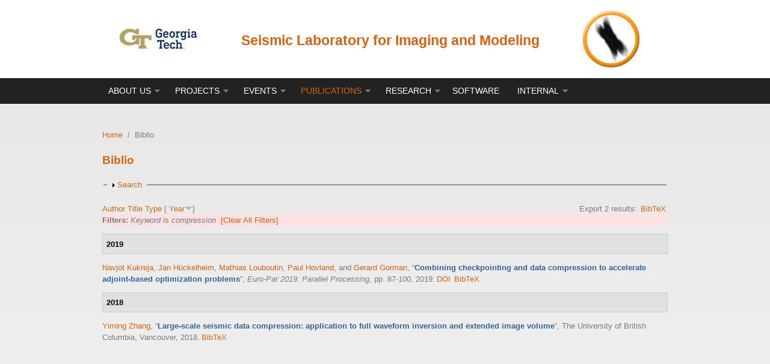

--- FILE ---
content_type: text/html; charset=utf-8
request_url: https://slim.gatech.edu/biblio?f%5Bkeyword%5D=27
body_size: 72184
content:
<!DOCTYPE html PUBLIC "-//W3C//DTD XHTML+RDFa 1.0//EN"
  "http://www.w3.org/MarkUp/DTD/xhtml-rdfa-1.dtd">
<html xmlns="http://www.w3.org/1999/xhtml" xml:lang="en" version="XHTML+RDFa 1.0" dir="ltr"
  xmlns:content="http://purl.org/rss/1.0/modules/content/"
  xmlns:dc="http://purl.org/dc/terms/"
  xmlns:foaf="http://xmlns.com/foaf/0.1/"
  xmlns:og="http://ogp.me/ns#"
  xmlns:rdfs="http://www.w3.org/2000/01/rdf-schema#"
  xmlns:sioc="http://rdfs.org/sioc/ns#"
  xmlns:sioct="http://rdfs.org/sioc/types#"
  xmlns:skos="http://www.w3.org/2004/02/skos/core#"
  xmlns:xsd="http://www.w3.org/2001/XMLSchema#">

<head profile="http://www.w3.org/1999/xhtml/vocab">
  <meta http-equiv="Content-Type" content="text/html; charset=utf-8" />
<script type="text/x-mathjax-config">MathJax.Hub.Config({
  extensions: ["tex2jax.js"],
  jax: ["input/TeX","output/HTML-CSS"],
  tex2jax: {
    inlineMath: [ ['$','$'], ['\\(','\\)'] ],
    processEscapes: true
  },
  showProcessingMessages: false,
  messageStyle: 'none'
});</script><link rel="shortcut icon" href="https://slim.gatech.edu/sites/default/files/favicon.gif" type="image/gif" />
<meta name="viewport" content="width=device-width, initial-scale=1" />
<meta name="MobileOptimized" content="width" />
<meta name="Generator" content="Drupal 7 (http://drupal.org)" />
<link rel="alternate" type="application/rss+xml" title="Seismic Laboratory for Imaging and Modeling RSS" href="/biblio/rss.xml" />
<meta name="HandheldFriendly" content="true" />
  <title>Biblio | Seismic Laboratory for Imaging and Modeling</title>  
  <style type="text/css" media="all">
@import url("https://slim.gatech.edu/modules/system/system.base.css?rgglw9");
@import url("https://slim.gatech.edu/modules/system/system.menus.css?rgglw9");
@import url("https://slim.gatech.edu/modules/system/system.messages.css?rgglw9");
@import url("https://slim.gatech.edu/modules/system/system.theme.css?rgglw9");
</style>
<style type="text/css" media="all">
@import url("https://slim.gatech.edu/misc/ui/jquery.ui.core.css?rgglw9");
@import url("https://slim.gatech.edu/misc/ui/jquery.ui.theme.css?rgglw9");
@import url("https://slim.gatech.edu/misc/ui/jquery.ui.button.css?rgglw9");
@import url("https://slim.gatech.edu/misc/ui/jquery.ui.resizable.css?rgglw9");
@import url("https://slim.gatech.edu/misc/ui/jquery.ui.dialog.css?rgglw9");
</style>
<style type="text/css" media="all">
@import url("https://slim.gatech.edu/sites/all/modules/simplenews/simplenews.css?rgglw9");
@import url("https://slim.gatech.edu/sites/all/modules/calendar/css/calendar_multiday.css?rgglw9");
@import url("https://slim.gatech.edu/modules/comment/comment.css?rgglw9");
@import url("https://slim.gatech.edu/sites/all/modules/date/date_api/date.css?rgglw9");
@import url("https://slim.gatech.edu/sites/all/modules/date/date_popup/themes/datepicker.1.7.css?rgglw9");
@import url("https://slim.gatech.edu/sites/all/modules/date/date_repeat_field/date_repeat_field.css?rgglw9");
@import url("https://slim.gatech.edu/modules/field/theme/field.css?rgglw9");
@import url("https://slim.gatech.edu/modules/node/node.css?rgglw9");
@import url("https://slim.gatech.edu/modules/search/search.css?rgglw9");
@import url("https://slim.gatech.edu/modules/user/user.css?rgglw9");
@import url("https://slim.gatech.edu/sites/all/modules/views/css/views.css?rgglw9");
@import url("https://slim.gatech.edu/sites/all/modules/ckeditor/css/ckeditor.css?rgglw9");
</style>
<style type="text/css" media="all">
@import url("https://slim.gatech.edu/sites/all/modules/ctools/css/ctools.css?rgglw9");
@import url("https://slim.gatech.edu/sites/all/modules/event_calendar/event_popup/css/event_popup.css?rgglw9");
@import url("https://slim.gatech.edu/sites/all/modules/panels/css/panels.css?rgglw9");
@import url("https://slim.gatech.edu/sites/all/modules/biblio/biblio.css?rgglw9");
</style>
<style type="text/css" media="all and (min-width: 980px)">
@import url("https://slim.gatech.edu/sites/all/themes/corporateclean/css/960.css?rgglw9");
</style>
<style type="text/css" media="all and (min-width: 760px) and (max-width: 980px)">
@import url("https://slim.gatech.edu/sites/all/themes/corporateclean/css/720.css?rgglw9");
</style>
<style type="text/css" media="all and (max-width: 760px)">
@import url("https://slim.gatech.edu/sites/all/themes/corporateclean/css/mobile.css?rgglw9");
</style>
<style type="text/css" media="all">
@import url("https://slim.gatech.edu/sites/all/themes/corporateclean/style.css?rgglw9");
@import url("https://slim.gatech.edu/sites/default/files/color/corporateclean-80e9ea68/colors.css?rgglw9");
</style>

<!--[if (lte IE 8)&(!IEMobile)]>
<link type="text/css" rel="stylesheet" href="https://slim.gatech.edu/sites/all/themes/corporateclean/css/basic-layout.css?rgglw9" media="all" />
<![endif]-->

<!--[if (lte IE 8)&(!IEMobile)]>
<link type="text/css" rel="stylesheet" href="https://slim.gatech.edu/sites/all/themes/corporateclean/css/ie.css?rgglw9" media="all" />
<![endif]-->
  
    
  <script type="text/javascript" src="https://slim.gatech.edu/misc/jquery.js?v=1.4.4"></script>
<script type="text/javascript" src="https://slim.gatech.edu/misc/jquery-extend-3.4.0.js?v=1.4.4"></script>
<script type="text/javascript" src="https://slim.gatech.edu/misc/jquery.once.js?v=1.2"></script>
<script type="text/javascript" src="https://slim.gatech.edu/misc/drupal.js?rgglw9"></script>
<script type="text/javascript" src="https://slim.gatech.edu/misc/ui/jquery.ui.core.min.js?v=1.8.7"></script>
<script type="text/javascript" src="https://slim.gatech.edu/misc/ui/jquery.ui.widget.min.js?v=1.8.7"></script>
<script type="text/javascript" src="https://slim.gatech.edu/misc/ui/jquery.ui.button.min.js?v=1.8.7"></script>
<script type="text/javascript" src="https://slim.gatech.edu/misc/ui/jquery.ui.mouse.min.js?v=1.8.7"></script>
<script type="text/javascript" src="https://slim.gatech.edu/misc/ui/jquery.ui.draggable.min.js?v=1.8.7"></script>
<script type="text/javascript" src="https://slim.gatech.edu/misc/ui/jquery.ui.position.min.js?v=1.8.7"></script>
<script type="text/javascript" src="https://slim.gatech.edu/misc/ui/jquery.ui.resizable.min.js?v=1.8.7"></script>
<script type="text/javascript" src="https://slim.gatech.edu/misc/ui/jquery.ui.dialog.min.js?v=1.8.7"></script>
<script type="text/javascript" src="https://slim.gatech.edu/sites/all/modules/views/js/jquery.ui.dialog.patch.js?v=1.8.7"></script>
<script type="text/javascript" src="https://slim.gatech.edu/misc/form.js?v=7.69"></script>
<script type="text/javascript" src="https://slim.gatech.edu/sites/all/modules/mathjax/mathjax.js?rgglw9"></script>
<script type="text/javascript" src="https://slim.gatech.edu/sites/all/themes/corporateclean/js/jquery.cycle.all.js?rgglw9"></script>
<script type="text/javascript" src="https://slim.gatech.edu/sites/all/modules/event_calendar/event_popup/js/event_popup.js?rgglw9"></script>
<script type="text/javascript" src="https://slim.gatech.edu/sites/all/modules/event_calendar/event_popup/js/event_popup_validate.js?rgglw9"></script>
<script type="text/javascript">
<!--//--><![CDATA[//><!--
jQuery(document).ready(function($) { 
    $.expr[':'].regex = function(elem, index, match) {
            var matchParams = match[3].split(','),
            validLabels = /^(data|css):/,
            attr = {
                method: matchParams[0].match(validLabels) ? 
                matchParams[0].split(':')[0] : 'attr',
                property: matchParams.shift().replace(validLabels,'')
            },
            regexFlags = 'ig',
            regex = new RegExp(matchParams.join('').replace(/^\s+|\s+$/g,''), regexFlags);
            return regex.test(jQuery(elem)[attr.method](attr.property));
        }
    });
//--><!]]>
</script>
<script type="text/javascript" src="https://slim.gatech.edu/sites/all/modules/iframe/iframe.js?rgglw9"></script>
<script type="text/javascript" src="https://slim.gatech.edu/misc/collapse.js?v=7.69"></script>
<script type="text/javascript" src="https://cdnjs.cloudflare.com/ajax/libs/mathjax/2.7.0/MathJax.js?config=TeX-AMS-MML_HTMLorMML"></script>
<script type="text/javascript">
<!--//--><![CDATA[//><!--
jQuery.extend(Drupal.settings, {"basePath":"\/","pathPrefix":"","ajaxPageState":{"theme":"corporateclean","theme_token":"TX0PrmFMBz0drwUhQymqh_4NbgfV-kmLwrPPjs7hHPk","js":{"0":1,"misc\/jquery.js":1,"misc\/jquery-extend-3.4.0.js":1,"misc\/jquery.once.js":1,"misc\/drupal.js":1,"misc\/ui\/jquery.ui.core.min.js":1,"misc\/ui\/jquery.ui.widget.min.js":1,"misc\/ui\/jquery.ui.button.min.js":1,"misc\/ui\/jquery.ui.mouse.min.js":1,"misc\/ui\/jquery.ui.draggable.min.js":1,"misc\/ui\/jquery.ui.position.min.js":1,"misc\/ui\/jquery.ui.resizable.min.js":1,"misc\/ui\/jquery.ui.dialog.min.js":1,"sites\/all\/modules\/views\/js\/jquery.ui.dialog.patch.js":1,"misc\/form.js":1,"sites\/all\/modules\/mathjax\/mathjax.js":1,"sites\/all\/themes\/corporateclean\/js\/jquery.cycle.all.js":1,"sites\/all\/modules\/event_calendar\/event_popup\/js\/event_popup.js":1,"sites\/all\/modules\/event_calendar\/event_popup\/js\/event_popup_validate.js":1,"1":1,"sites\/all\/modules\/iframe\/iframe.js":1,"misc\/collapse.js":1,"https:\/\/cdnjs.cloudflare.com\/ajax\/libs\/mathjax\/2.7.0\/MathJax.js?config=TeX-AMS-MML_HTMLorMML":1},"css":{"modules\/system\/system.base.css":1,"modules\/system\/system.menus.css":1,"modules\/system\/system.messages.css":1,"modules\/system\/system.theme.css":1,"misc\/ui\/jquery.ui.core.css":1,"misc\/ui\/jquery.ui.theme.css":1,"misc\/ui\/jquery.ui.button.css":1,"misc\/ui\/jquery.ui.resizable.css":1,"misc\/ui\/jquery.ui.dialog.css":1,"sites\/all\/modules\/simplenews\/simplenews.css":1,"sites\/all\/modules\/calendar\/css\/calendar_multiday.css":1,"modules\/comment\/comment.css":1,"sites\/all\/modules\/date\/date_api\/date.css":1,"sites\/all\/modules\/date\/date_popup\/themes\/datepicker.1.7.css":1,"sites\/all\/modules\/date\/date_repeat_field\/date_repeat_field.css":1,"modules\/field\/theme\/field.css":1,"modules\/node\/node.css":1,"modules\/search\/search.css":1,"modules\/user\/user.css":1,"sites\/all\/modules\/views\/css\/views.css":1,"sites\/all\/modules\/ckeditor\/css\/ckeditor.css":1,"sites\/all\/modules\/ctools\/css\/ctools.css":1,"sites\/all\/modules\/event_calendar\/event_popup\/css\/event_popup.css":1,"sites\/all\/modules\/panels\/css\/panels.css":1,"sites\/all\/modules\/biblio\/biblio.css":1,"sites\/all\/themes\/corporateclean\/css\/960.css":1,"sites\/all\/themes\/corporateclean\/css\/720.css":1,"sites\/all\/themes\/corporateclean\/css\/mobile.css":1,"sites\/all\/themes\/corporateclean\/style.css":1,"sites\/all\/themes\/corporateclean\/color\/colors.css":1,"sites\/all\/themes\/corporateclean\/css\/basic-layout.css":1,"sites\/all\/themes\/corporateclean\/css\/ie.css":1}},"event_popup":{"classes":"","defaults":"width:300;height:auto;position:[center,60]","selector":"content","content_type":"event_calendar","op":false},"urlIsAjaxTrusted":{"\/biblio?f%5Bkeyword%5D=27":true}});
//--><!]]>
</script>

</head>
<body class="html not-front not-logged-in no-sidebars page-biblio" >
  <div id="skip-link">
    <a href="#main-content" class="element-invisible element-focusable">Skip to main content</a>
  </div>
    <a id="main-content"></a>
  	<!-- #header -->
<div id="header">
	<!-- #header-inside -->
    <div id="header-inside" class="container_12 clearfix">
    	<!-- #header-inside-left -->
        <div id="header-inside-left" class="grid_8">
<table align="center">
<tr>
                       <td align="center"><a href="https://www.gatech.edu/" title="Georgia Tech"><img src="/sites/default/files/georgiatechlogo.png" height="120" width="150" alt="Home"/></a></td>
                                    <div class="clearfix">
                        <td align="center"><span id="site-name" class="a"><a href="/" title="Home"><h2><b>Seismic Laboratory for Imaging and Modeling</b></h2></a></span></td>
            <td align="right"><a href="/"> <img id="UBC-logo" src="https://slim.gatech.edu/sites/default/files/SLIM_logo.gif"> </a></td>
                                    </div>
            </tr>
</table>
        </div><!-- EOF: #header-inside-left -->
        
        <!-- #header-inside-right -->    
        <div id="header-inside-right" class="grid_4">

		
        </div><!-- EOF: #header-inside-right -->
    
    </div><!-- EOF: #header-inside -->

</div><!-- EOF: #header -->

<!-- #header-menu -->
<div id="header-menu">
	<!-- #header-menu-inside -->
    <div id="header-menu-inside" class="container_12 clearfix">
    
    	<div class="grid_12">
            <div id="navigation" class="clearfix">
            <ul class="menu"><li class="first expanded"><a href="/whatisslim" title="">About Us</a><ul class="menu"><li class="first leaf"><a href="/whatisslim" title="">What&#039;s SLIM</a></li>
<li class="expanded"><a href="/people/team" title="">Team</a><ul class="menu"><li class="first leaf"><a href="/people/team" title="">Team</a></li>
<li class="leaf"><a href="/people/visitors" title="">Visitors</a></li>
<li class="leaf"><a href="/people/alumni" title="">Alumni</a></li>
<li class="leaf"><a href="/people/alumni-UBC" title="">Alumni (UBC)</a></li>
<li class="last leaf"><a href="/people/all" title="">Everybody</a></li>
</ul></li>
<li class="leaf"><a href="/partners">SPONSORS</a></li>
<li class="expanded"><a href="/computational-resources">Computational Resources</a><ul class="menu"><li class="first leaf"><a href="/computing/cloud-computing">Cloud Computing</a></li>
<li class="last expanded"><a href="/computational-resources" title="">Past Resources</a><ul class="menu"><li class="first leaf"><a href="/computing/optimum">OPTIMUM (UBC)</a></li>
<li class="last leaf"><a href="/computing/yemoja">YEMOJA (UBC)</a></li>
</ul></li>
</ul></li>
<li class="leaf"><a href="/content/join-ml4seismic">Join Us</a></li>
<li class="last leaf"><a href="/content/contact-us">Contact</a></li>
</ul></li>
<li class="expanded"><a href="/projects">PROJECTS</a><ul class="menu"><li class="first leaf"><a href="/projects/center-for-machine-learning-for-seismic" title="Center for Machine Learning for Seismic (ML4Seismic)">ML4Seismic</a></li>
<li class="last expanded"><a href="/projects" title="">PAST PROJECTS</a><ul class="menu"><li class="first leaf"><a href="/projects/sinbadseismic-imaging-next-generation-basis-functions-decomposition">SINBAD (UBC)</a></li>
<li class="leaf"><a href="/projects/dynamic-nonlinear-optimization-for-imaging-in-seismic-exploration">DNOISE (UBC)</a></li>
<li class="leaf"><a href="/projects/international-inversion-initiative">III - Brazil (UBC)</a></li>
<li class="last leaf"><a href="/projects/characterization-reflectors-and-modeling">CHARM (UBC)</a></li>
</ul></li>
</ul></li>
<li class="expanded"><a href="/events/all-events" title="">EVENTS</a><ul class="menu"><li class="first leaf"><a href="/events/partners-meetings" title="Partners meetings">PARTNERS MEETINGS</a></li>
<li class="leaf"><a href="/events/seminars" title="">Seminars</a></li>
<li class="leaf"><a href="/events/other-events" title="">OTHER EVENTS</a></li>
<li class="last leaf"><a href="/event-created/month" title="">Calendar</a></li>
</ul></li>
<li class="expanded active-trail"><a href="/biblio" title="" class="active-trail active">PUBLICATIONS</a><ul class="menu"><li class="first leaf"><a href="/biblio/type/124" title="">Submitted</a></li>
<li class="leaf"><a href="/biblio/type/102" title="">Journals</a></li>
<li class="expanded"><a href="/biblio/type/103" title="">Conferences</a><ul class="menu"><li class="first leaf"><a href="/biblio/keyword/53" title="">SEG</a></li>
<li class="leaf"><a href="/biblio/keyword/15" title="">EAGE</a></li>
<li class="leaf"><a href="/biblio/keyword/583" title="ML4Seismic">ML4Seismic</a></li>
<li class="last leaf"><a href="/biblio/keyword/174" title="">SINBAD (UBC)</a></li>
</ul></li>
<li class="leaf"><a href="/biblio/type/109" title="">Technical Reports</a></li>
<li class="leaf"><a href="/biblio/type/108" title="">Theses</a></li>
<li class="leaf"><a href="/biblio/authors" title="">Authors</a></li>
<li class="last leaf"><a href="/biblio/keywords" title="">Keywords</a></li>
</ul></li>
<li class="expanded"><a href="/research">RESEARCH</a><ul class="menu"><li class="first leaf"><a href="/research/acquisition" title="">Acquisition</a></li>
<li class="expanded"><a href="/research/processing" title="">Processing</a><ul class="menu"><li class="first leaf"><a href="/research/machine-learning/seismic-data-processing">w/ ML</a></li>
<li class="last leaf"><a href="/research/processing/processing-w-curvelets">w/ Curvelets</a></li>
</ul></li>
<li class="expanded"><a href="/research/modeling" title="">Modelling</a><ul class="menu"><li class="first leaf"><a href="/research/modelling" title="">Waves</a></li>
<li class="last leaf"><a href="/research/machine-learning/neural-networks#fourier-neural-operators" title="">Surrogates</a></li>
</ul></li>
<li class="expanded"><a href="/research/imaging" title="">Imaging</a><ul class="menu"><li class="first leaf"><a href="/research/imaging" title="">RTM</a></li>
<li class="leaf"><a href="/research/imaging#compressive-imaging" title="">Compressive imaging</a></li>
<li class="leaf"><a href="/research/wave-equation-mva" title="">Extended Imaging</a></li>
<li class="leaf"><a href="/research/machine-learning/uncertainty-quantification#reliable-amortized-variational-inference-with-physics-based-latent-distribution-correction" title="">Uncertainty-aware imaging</a></li>
<li class="leaf"><a href="/research/machine-learning/uncertainty-quantification#deep-bayesian-inference-for-seismic-imaging-with-tasks" title="">Imaging with tasks</a></li>
<li class="leaf"><a href="/research/imaging/medical" title="">Medical imaging</a></li>
<li class="last leaf"><a href="/research/time-lapse#the-joint-recovery-model-for-seismic-imaging-and-inversion" title="">Time-lapse imaging</a></li>
</ul></li>
<li class="expanded"><a href="/research/full-waveform-inversion" title="">Full-Waveform Inversion</a><ul class="menu"><li class="first leaf"><a href="/research/full-waveform-inversion#algorithmic" title="">Algorithms</a></li>
<li class="leaf"><a href="/research/full-waveform-inversion#WRI" title="">WRI</a></li>
<li class="leaf"><a href="/research/optimization#optimization-with-constraints" title="">Constrained</a></li>
<li class="leaf"><a href="/research/full-waveform-inversion#UQ" title="">Uncertainty quantification</a></li>
<li class="last leaf"><a href="/research/time-lapse#the-joint-recovery-model-for-seismic-imaging-and-inversion" title="">Time-lapse FWI</a></li>
</ul></li>
<li class="expanded"><a href="/research/monitoring" title="">Monitoring</a><ul class="menu"><li class="first leaf"><a href="/research/time-lapse" title="">Time-lapse seismic</a></li>
<li class="last leaf"><a href="/research/geological-carbon-storage" title="">Geological Carbon Storage</a></li>
</ul></li>
<li class="expanded"><a href="/research/machine-learning" title="">Machine Learning</a><ul class="menu"><li class="first leaf"><a href="/research/machine-learning/neural-networks" title="">Neural networks</a></li>
<li class="leaf"><a href="/research/machine-learning/seismic-data-processing" title="">Seismic data processing</a></li>
<li class="last leaf"><a href="/research/machine-learning/uncertainty-quantification" title="">Uncertainty quantification</a></li>
</ul></li>
<li class="expanded"><a href="/research/optimization" title="">Optimization</a><ul class="menu"><li class="first leaf"><a href="/research/optimization#structure-promoting-optimization" title="">Structure promoting</a></li>
<li class="last leaf"><a href="/research/optimization#optimization-with-constraints" title="">Constrained</a></li>
</ul></li>
<li class="leaf"><a href="/research/compressive-sensing">Compressive Sensing</a></li>
<li class="leaf"><a href="/research/collaborations">Collaborations</a></li>
<li class="expanded"><a href="/projects" title="">Funding</a><ul class="menu"><li class="first leaf"><a href="/projects/center-for-machine-learning-for-seismic" title="">ML4Seismic</a></li>
<li class="last expanded"><a href="/projects" title="">Past Projects</a><ul class="menu"><li class="first leaf"><a href="/projects/sinbadseismic-imaging-next-generation-basis-functions-decomposition" title="">SINBAD (UBC)</a></li>
<li class="leaf"><a href="/projects/dynamic-nonlinear-optimization-for-imaging-in-seismic-exploration" title="">DNOISE (UBC)</a></li>
<li class="leaf"><a href="/projects/international-inversion-initiative" title="">III - Brazil (UBC)</a></li>
<li class="last leaf"><a href="/projects/characterization-reflectors-and-modeling" title="">CHARM (UBC)</a></li>
</ul></li>
</ul></li>
<li class="last expanded"><a href="/computational-resources" title="">Computational Resources</a><ul class="menu"><li class="first leaf"><a href="/computing/cloud-computing" title="">Cloud Computing</a></li>
<li class="last expanded"><a href="/computational-resources" title="">Past Resources</a><ul class="menu"><li class="first leaf"><a href="/computing/optimum" title="">OPTIMUM (UBC)</a></li>
<li class="last leaf"><a href="/computing/yemoja" title="">YEMOJA (UBC)</a></li>
</ul></li>
</ul></li>
</ul></li>
<li class="leaf"><a href="/software/open-source" title="">Software</a></li>
<li class="last expanded"><a href="https://slimgroup.slim.gatech.edu" title="">INTERNAL</a><ul class="menu"><li class="first leaf"><a href="https://slimgroup.slim.gatech.edu/" title="">SLIM Newcomers</a></li>
<li class="leaf"><a href="https://slimgroup.slim.gatech.edu/" title="Internal documentation">SLIM Resources</a></li>
<li class="leaf"><a href="/bibtex-submission-info">BibTeX Submission</a></li>
<li class="last leaf"><a href="/team-member-registration-info">Team member registration</a></li>
</ul></li>
</ul>            </div>
        </div>
        
    </div><!-- EOF: #header-menu-inside -->

</div><!-- EOF: #header-menu -->

<!-- #banner -->
<div id="banner">

		
        
        
	  

</div><!-- EOF: #banner -->


<!-- #content -->
<div id="content">
	<!-- #content-inside -->
    <div id="content-inside" class="container_12 clearfix">
    
                
                <div id="main" class="grid_12">    
                    
            <div class="breadcrumb"><a href="/">Home</a> <span class="breadcrumb-separator">/</span>Biblio</div>            
                   
                 
                        
                        
			                        <h1>Biblio</h1>
                                    
                        
              <div class="region region-content">
    <div id="block-system-main" class="block block-system">


<div class="content">
<div id="biblio-header" class="clear-block"><form action="/biblio?f%5Bkeyword%5D=27" method="post" id="biblio-search-form" accept-charset="UTF-8"><div><fieldset class="collapsible collapsed form-wrapper" id="edit-search-form"><legend><span class="fieldset-legend">Search</span></legend><div class="fieldset-wrapper"><div class="container-inline biblio-search clear-block"><div class="form-item form-type-textfield form-item-keys">
  <input type="text" id="edit-keys" name="keys" value="" size="25" maxlength="255" class="form-text" />
</div>
<input type="submit" id="edit-submit" name="op" value="Biblio search" class="form-submit" /></div><fieldset class="collapsible collapsed form-wrapper" id="edit-filters"><legend><span class="fieldset-legend">Show only items where</span></legend><div class="fieldset-wrapper"><div class="exposed-filters"><div class="clearfix form-wrapper" id="edit-status"><div class="filters form-wrapper" id="edit-filters--2"><div class="form-item form-type-select form-item-author">
  <label for="edit-author">Author </label>
 <select id="edit-author" name="author" class="form-select"><option value="any" selected="selected">any</option><option value="63">Akalin, Okan </option><option value="156">Aldroubi, Akram </option><option value="18">Alfaraj, Ali M.</option><option value="126">Alhashim, Fadhel Abbas</option><option value="117">AlMatar, Mufeed H.</option><option value="17">Aravkin, Aleksandr Y.</option><option value="230">Arockiasamy, Richard Rex</option><option value="94">Au-Yeung, Enrico </option><option value="225">Avasarala, Srikanth </option><option value="168">Bernabé, Y. </option><option value="149">Beyreuther, Moritz </option><option value="221">Bhar, Ipsita </option><option value="28">Bilsby, Philip </option><option value="187">Bisbas, George </option><option value="140">Boeniger, Urs </option><option value="53">Bougher, Ben B.</option><option value="127">Brown, Cody R.</option><option value="212">Bruer, Grant </option><option value="105">Bube, Kenneth </option><option value="67">Burgess, Tim </option><option value="116">Burke, James V.</option><option value="92">Calandra, Henri </option><option value="88">Calvert, Andrew J.</option><option value="54">Chai, Xintao </option><option value="198">Chandra, Ranveer </option><option value="224">Chandramoorthy, Nisha </option><option value="139">Chartrand, Rick </option><option value="216">Chen, Peng </option><option value="203">Chinen, Michael </option><option value="213">Chow, Edmond </option><option value="102">Chung, Matthias </option><option value="228">Cirakman, Ege </option><option value="115">Clowes, Ron </option><option value="150">Cristall, Jamin </option><option value="25">Da Silva, Curt </option><option value="39">Daskalakis, Emmanouil </option><option value="44">Davis, Damek </option><option value="50">de Aguiar, Marcos </option><option value="227">Deng, Zijun </option><option value="204">Denton, Tom </option><option value="78">DeVault, Bryan </option><option value="166">Dumani, Diego S.</option><option value="146">Dupuis, Catherine </option><option value="167">Emelianov, Stanislav </option><option value="202">Erdinc, Huseyin Tuna</option><option value="124">Erlangga, Yogi A.</option><option value="158">Eso, R. A.</option><option value="14">Esser, Ernie </option><option value="170">Evans, B. </option><option value="24">Fang, Zhilong </option><option value="119">Fenelon, Lloyd </option><option value="143">Fomel, Sergey </option><option value="96">Friedlander, Michael P.</option><option value="160">Frijlink, M. O.</option><option value="207">Gahlot, Abhinav Prakash</option><option value="72">Ghadermarzy, Navid </option><option value="101">Goh, Gabriel </option><option value="110">Gordon, Rachel </option><option value="109">Gordon, Dan </option><option value="6">Gorman, Gerard </option><option value="9">Gorman, Gerard J.</option><option value="195">Grady, Thomas J.</option><option value="226">Grady, Thomas </option><option value="179">Graff, Marie </option><option value="32">Graff-Kray, Marie </option><option value="68">Greif, Chen </option><option value="15">Guasch, Lluís </option><option value="37">Haber, Eldad </option><option value="62">Ham, David </option><option value="89">Hanlon, Ian </option><option value="79">Hargreaves, Brock </option><option value="118">Hennenfent, Gilles </option><option value="232">Henriksson, Victor </option><option value="193">Herrmann, Felix </option><option value="7">Herrmann, Felix J.</option><option value="200">Hewett, Russell J.</option><option value="173">Hovland, Paul </option><option value="10">Hückelheim, Jan </option><option value="48">Hueckelheim, Jan </option><option value="90">Javanmehri, Mostafa </option><option value="93">Johnson, James </option><option value="177">Jones, Charles </option><option value="73">Jumah, Bander </option><option value="100">Juneja, Harsh </option><option value="22">Kadu, Ajinkya </option><option value="209">Kartha, Yadhu </option><option value="52">Kazakas, Paulius </option><option value="82">Keers, Henk </option><option value="27">Kelly, Paul H. J.</option><option value="196">Khan, Rishi </option><option value="163">Kirlin, R. </option><option value="205">Kleijn, Bastiaan </option><option value="191">Kotsi, Maria </option><option value="111">Krislock, Nathan </option><option value="4">Kukreja, Navjot </option><option value="113">Kumar, Vishal </option><option value="19">Kumar, Rajiv </option><option value="123">Kumar, Nameet </option><option value="47">Kurjeka, Navjot </option><option value="40">Kuske, Rachel </option><option value="69">Lago, Rafael </option><option value="99">Lai, Thomas </option><option value="157">Laine, Andrew F.</option><option value="3">Lange, Michael </option><option value="137">Lebed, Evgeniy </option><option value="56">Lee, Chia Ying</option><option value="8">Lensink, Keegan </option><option value="66">Li, Xiaowei </option><option value="59">Li, Xiang </option><option value="215">Li, Haoyun </option><option value="58">Lin, Tim T.Y.</option><option value="36">Liu, Michelle </option><option value="43">Lopez, Oscar </option><option value="1">Louboutin, Mathias </option><option value="5">Luporini, Fabio </option><option value="87">Ma, Jianwei </option><option value="95">Macedo, Ives </option><option value="192">Malcolm, Alison </option><option value="64">Mansour, Hassan </option><option value="133">Maysami, Mohammad </option><option value="70">Miao, Lina </option><option value="108">Min, Dong-Joo </option><option value="12">Modzelewski, Henryk </option><option value="81">Moghaddam, Peyman P.</option><option value="169">Mok, U. </option><option value="21">Moldoveanu, Nick </option><option value="231">Moyner, Olav </option><option value="83">Mulder, Wim A.</option><option value="165">Murphy, K. </option><option value="211">Møyner, Olav </option><option value="159">Napier, S. </option><option value="162">Neelamani, R. </option><option value="186">Nelson, Rhodri </option><option value="98">Nutini, Julie </option><option value="41">Oghenekohwo, Felix </option><option value="107">Oh, Ju-Won </option><option value="132">Oldenburg, D. W.</option><option value="75">Oriato, Diego </option><option value="184">Orozco, Rafael </option><option value="114">Oueity, Jounada </option><option value="122">Pacteau, Sebastien </option><option value="51">Pandolfo, Vincenzo </option><option value="223">Park, Jeongjin </option><option value="33">Peters, Bas </option><option value="74">Petrenko, Art </option><option value="97">Pong, Ting Kei</option><option value="29">Quigley, John </option><option value="65">Recht, Ben </option><option value="194">Ren, Yuxiao </option><option value="214">Rex, Richard </option><option value="46">Rickett, James </option><option value="174">Rizzuti, Gabrio </option><option value="136">Ross-Ross, Sean </option><option value="103">Saab, Rayan </option><option value="197">Sanavi, Hamideh </option><option value="141">Sastry, Challa S.</option><option value="138">Saunders, M. A.</option><option value="106">Schmidt, Mark </option><option value="178">Selvage, James </option><option value="181">Selvages, James </option><option value="85">Shahidi, Reza </option><option value="20">Sharan, Shashin </option><option value="13">Siahkoohi, Ali </option><option value="206">Skoglund, Jan </option><option value="34">Smithyman, Brendan R.</option><option value="220">Souza, Thales </option><option value="55">Stolk, Christiaan C.</option><option value="91">Takougang, Eric Takam</option><option value="80">Tamalet, Anais </option><option value="175">Tang, Wen </option><option value="86">Tang, Gang </option><option value="145">Thomson, Darren </option><option value="188">Thorbecke, Jan </option><option value="76">Tilbury, Simon </option><option value="154">Trad, Daniel </option><option value="77">Tschannen, Valentin </option><option value="171">Tseng, P. </option><option value="61">Tu, Ning </option><option value="155">Unser, Michael A.</option><option value="161">van Borselen, R. G.</option><option value="112">van den Berg, Ewout </option><option value="84">van der Neut, Joost </option><option value="16">van Leeuwen, Tristan </option><option value="38">Vasconcelos, Ivan </option><option value="31">Velesko, Paulius </option><option value="135">Verschuur, D. J.</option><option value="176">Verschuur, Dirk J.</option><option value="30">Wang, Rongrong </option><option value="134">Wang, Deli </option><option value="104">Wapenaar, Kees </option><option value="60">Warner, Mike </option><option value="189">Washbourne, John </option><option value="42">Wason, Haneet </option><option value="164">Wilkinson, D. </option><option value="2">Witte, Philipp A.</option><option value="125">Yan, Jiupeng </option><option value="35">Yang, Mengmeng </option><option value="129">Yarham, Carson </option><option value="45">Yarman, Can Evren</option><option value="57">Yilmaz, Ozgur </option><option value="183">Yin, Ziyi </option><option value="26">Yount, Charles </option><option value="208">Yu, Ting-ying </option><option value="49">Zacarias, Felippe Vieira</option><option value="222">Zeng, Shiqin </option><option value="217">Zeng, Yunlin </option><option value="185">Zhang, Mi </option><option value="23">Zhang, Yiming </option><option value="180">Zhang, Yijun </option><option value="71">Zheglova, Polina </option></select>
</div>
<div class="form-item form-type-select form-item-type">
  <label for="edit-type">Type </label>
 <select id="edit-type" name="type" class="form-select"><option value="any" selected="selected">any</option><option value="102">Journal Article</option><option value="124">Unpublished</option><option value="135">Presentation</option><option value="103">Conference</option><option value="108">Thesis</option><option value="109">Report</option><option value="113">Software</option></select>
</div>
<div class="form-item form-type-select form-item-term-id">
  <label for="edit-term-id">Term </label>
 <select id="edit-term-id" name="term_id" class="form-select"><option value="any" selected="selected">any</option></select>
</div>
<div class="form-item form-type-select form-item-year">
  <label for="edit-year">Year </label>
 <select id="edit-year" name="year" class="form-select"><option value="any" selected="selected">any</option><option value="2025">2025</option><option value="2024">2024</option><option value="2023">2023</option><option value="2022">2022</option><option value="2021">2021</option><option value="2020">2020</option><option value="2019">2019</option><option value="2018">2018</option><option value="2017">2017</option><option value="2016">2016</option><option value="2015">2015</option><option value="2014">2014</option><option value="2013">2013</option><option value="2012">2012</option><option value="2011">2011</option><option value="2010">2010</option><option value="2009">2009</option><option value="2008">2008</option><option value="2007">2007</option><option value="2006">2006</option><option value="2005">2005</option><option value="2004">2004</option><option value="2003">2003</option><option value="2001">2001</option></select>
</div>
<div class="form-item form-type-select form-item-keyword">
  <label for="edit-keyword">Keyword </label>
 <select id="edit-keyword" name="keyword" class="form-select"><option value="any" selected="selected">any</option><option value="222">$\ell_1/\ell_2$</option><option value="227">2D</option><option value="104">3D</option><option value="386">3D data interpolation</option><option value="690">3D digital shadow</option><option value="567">3D SEAM Barrett dataset</option><option value="333">4-D seismic</option><option value="305">4D</option><option value="476">4D seismic</option><option value="192">5D</option><option value="554">5D reconstruction</option><option value="609">AAAI</option><option value="648">AABI</option><option value="488">Acceleration</option><option value="1">acoustic</option><option value="112">Acquisition</option><option value="63">Adjoint</option><option value="490">Adjoint-state</option><option value="577">AGU</option><option value="715">AIDT4ES</option><option value="277">AIP</option><option value="98">algorithm</option><option value="526">algorithms</option><option value="152">alternating minimization</option><option value="651">Amortization Gap</option><option value="617">amortized Bayes</option><option value="608">Amortized Inference</option><option value="650">Amortized Variational Inference</option><option value="308">AMP</option><option value="468">amplitude</option><option value="465">AMS Von Neumann</option><option value="647">AMSES</option><option value="348">analysis</option><option value="64">anisotropy</option><option value="279">approximate message passing</option><option value="282">ASEG</option><option value="713">attention</option><option value="684">augmentation</option><option value="163">AVA</option><option value="525">AWS</option><option value="432">basis pursuit</option><option value="655">bayes</option><option value="637">bayesian</option><option value="642">Bayesian Estimation</option><option value="563">Bayesian inference</option><option value="694">Bayesian sampling</option><option value="622">biadjacency matrix</option><option value="230">biconvex</option><option value="621">bipartite graph</option><option value="387">blended</option><option value="368">blending</option><option value="223">blind deconvolution</option><option value="270">blind-test</option><option value="290">block-cg</option><option value="557">born</option><option value="246">Bregman</option><option value="186">Bregman method</option><option value="511">bright spots</option><option value="455">BSc</option><option value="140">calibration</option><option value="123">calibration errors</option><option value="606">CAM</option><option value="224">CAMSAP</option><option value="566">CCS</option><option value="643">CCUS</option><option value="341">CG</option><option value="258">CGMN</option><option value="524">chatter</option><option value="492">checkpointing</option><option value="628">CIG</option><option value="467">CiSE</option><option value="605">classification</option><option value="633">classifier</option><option value="499">cloud</option><option value="585">cloud computing</option><option value="584">clusterless</option><option value="203">CMS</option><option value="134">coil data</option><option value="39">common shot/receiver gather</option><option value="44">compiler</option><option value="20">compressed sensing</option><option value="27">compression</option><option value="113">Compressive Sensing</option><option value="214">computational seismology</option><option value="644">Computers and Geosciences</option><option value="657">computing</option><option value="614">conditional normalizing flows</option><option value="579">conditional prior</option><option value="592">conditional priors</option><option value="271">cones constraints</option><option value="334">Consortium</option><option value="10">constrained optimization</option><option value="149">constraint</option><option value="77">constraints</option><option value="469">continuity</option><option value="667">control</option><option value="375">Controlled source seismology</option><option value="245">convex</option><option value="100">convex composite</option><option value="228">convex constraints</option><option value="449">convex optimization</option><option value="317">convex phase retrieval</option><option value="433">convex program</option><option value="352">convex semidefinite programming</option><option value="284">convex sets</option><option value="570">Convolutions</option><option value="385">cosparsity</option><option value="630">coupled inversion</option><option value="286">CRMN</option><option value="135">cross-flow noise</option><option value="119">CS</option><option value="695">CSE25</option><option value="273">CSEG</option><option value="136">curvelet</option><option value="415">curvelet transform</option><option value="444">curvelet transforms</option><option value="380">curvelets</option><option value="466">Cyber</option><option value="138">cycle skipping</option><option value="90">cycling</option><option value="463">dantzig</option><option value="445">data acquisition</option><option value="654">data assimilation</option><option value="24">data reconstruction</option><option value="199">data regularization</option><option value="285">deblending</option><option value="717">decision making</option><option value="83">decomposition</option><option value="439">deconvolution</option><option value="580">deep image</option><option value="509">deep learning</option><option value="546">deep prior</option><option value="576">deep priors</option><option value="89">denoising</option><option value="81">density effect</option><option value="301">depth extrapolation</option><option value="417">depth migration</option><option value="701">derivatve-informed</option><option value="2">devito</option><option value="157">dictionary learning</option><option value="336">difference of convex</option><option value="237">differential geometry</option><option value="677">differential programming</option><option value="663">diffusion</option><option value="679">diffusion models</option><option value="705">diffusion-pde models</option><option value="612">digital twin</option><option value="400">dimensionality curse</option><option value="393">dimensionality reduction</option><option value="362">dip</option><option value="610">Diracc</option><option value="58">Dispersion</option><option value="248">distributed compressed sensing</option><option value="114">distributed compressive sensing</option><option value="360">DNOISE</option><option value="129">domain-specific languages</option><option value="345">downhole receivers</option><option value="434">duality</option><option value="377">dynamic nonlinear optimization</option><option value="15">EAGE</option><option value="401">Earth</option><option value="106">elastic</option><option value="624">EMI</option><option value="625">end-to-end</option><option value="692">EnKF</option><option value="674">Ensebmle Kalman Filter</option><option value="676">Ensemble Bayesian filtering</option><option value="685">ensemble Kalman filter</option><option value="704">EOR</option><option value="206">EPSI</option><option value="178">estimation</option><option value="513">event-driven</option><option value="516">Expectation Maximization</option><option value="660">expected information gain</option><option value="636">experimental design</option><option value="607">explainability</option><option value="371">Exploration seismology</option><option value="423">extended image</option><option value="28">extended image volume</option><option value="86">extended image volumes</option><option value="363">extended images</option><option value="321">extended imaging</option><option value="185">extrapolation</option><option value="311">factorization</option><option value="296">factorized formulations</option><option value="470">fast transform</option><option value="491">FD</option><option value="252">field data</option><option value="130">finite difference</option><option value="45">finite difference method</option><option value="126">finite differences</option><option value="3">finite-difference</option><option value="6">finite-differences</option><option value="686">Fisher Information Matrix</option><option value="703">Fisher-information</option><option value="720">flow-matching</option><option value="693">fluid flow</option><option value="638">fluid-flow</option><option value="632">FNO</option><option value="344">Forward Modelling</option><option value="709">foundation models</option><option value="50">Fourier</option><option value="590">Fourier neural operators</option><option value="315">FPGA</option><option value="215">free surface</option><option value="388">frequency-domain</option><option value="501">full extended image volumes</option><option value="302">full wave equation migration</option><option value="710">full waveform inference</option><option value="40">full waveform inversion</option><option value="231">full-space</option><option value="484">full-waveform</option><option value="11">Full-waveform inversion</option><option value="497">full-waveform-inversion</option><option value="4">FWI</option><option value="602">GANs</option><option value="367">gauss newton</option><option value="209">Gauss-Newton method</option><option value="238">Gauss–Newton</option><option value="615">GCS</option><option value="25">generative adversarial networks</option><option value="658">generative AI</option><option value="700">generative model</option><option value="665">generative modeling</option><option value="604">Generative models</option><option value="402">geographic information systems</option><option value="652">geological carbon storage</option><option value="381">Geophysical Prospecting</option><option value="446">geophysical techniques</option><option value="374">Geophysics</option><option value="664">geostatistics</option><option value="150">Gibbs sampling</option><option value="603">GMD</option><option value="629">GPUs</option><option value="569">ground roll</option><option value="337">group 1-sparsity</option><option value="435">group sparsity</option><option value="691">GSCS</option><option value="659">GT</option><option value="259">Helmholtz</option><option value="291">Helmholtz equation</option><option value="310">Hessian</option><option value="29">hierarchical tucker</option><option value="682">hierarchical tucker tensor</option><option value="239">hierarchical tucker tensors</option><option value="166">high performance computing</option><option value="211">high-contrast and high velocity</option><option value="403">higher-resolution images</option><option value="12">hinge loss</option><option value="706">history matching</option><option value="545">horizon picking</option><option value="556">horizon tracking</option><option value="515">HotCSE</option><option value="61">HPC</option><option value="389">HPCS</option><option value="309">HSS</option><option value="461">IAM</option><option value="430">ICASSP</option><option value="440">ICIAM</option><option value="485">IEEE</option><option value="689">igm</option><option value="671">IMAGE</option><option value="480">image gathers</option><option value="688">image generative model</option><option value="487">Image reconstruction</option><option value="74">image volume</option><option value="587">Image Volumes</option><option value="274">image-gather</option><option value="54">Imaging</option><option value="143">imaging condition</option><option value="394">incoherence enhancement</option><option value="520">inconsistent linear systems</option><option value="67">induced seismicity</option><option value="292">inexact gradient</option><option value="376">Interferometry</option><option value="101">interpolation</option><option value="78">intersection</option><option value="506">Intersections</option><option value="600">INTERSPEECH</option><option value="530">invariance relationship</option><option value="517">inverse</option><option value="168">Inverse problems</option><option value="216">Inverse theory</option><option value="7">inversion</option><option value="572">Invertible network</option><option value="550">invertible networks</option><option value="460">ION</option><option value="673">IPMS</option><option value="266">irregular sampling</option><option value="551">IS20</option><option value="493">Iterative</option><option value="425">iterative algorithms</option><option value="471">iterative thresholding</option><option value="369">jittered sampling</option><option value="68">Joint inversion</option><option value="115">joint recovery</option><option value="146">joint recovery method</option><option value="450">joint sparsity</option><option value="124">joint-recovery method</option><option value="395">joint-sparsity</option><option value="595">JOLI</option><option value="575">JRM</option><option value="721">jrm pjrm</option><option value="514">JUDI</option><option value="169">Julia</option><option value="626">Jutul</option><option value="521">Kacmarz</option><option value="280">Kaczmarz</option><option value="293">Kaczmarz method</option><option value="653">kalman</option><option value="477">KAUST</option><option value="158">kernel method</option><option value="635">kriging</option><option value="681">kronecker product</option><option value="16">land</option><option value="170">large scale</option><option value="496">large-scale</option><option value="719">late fusion</option><option value="634">leakage detection</option><option value="646">learned constraints</option><option value="714">learned summary statistics</option><option value="645">learned surrogates</option><option value="82">Least square</option><option value="190">least squares</option><option value="51">least squares migration</option><option value="250">least-squares</option><option value="253">least-squares imaging</option><option value="91">least-squares migration</option><option value="94">least-squares RTM</option><option value="225">lifting</option><option value="453">linear operators</option><option value="342">linear solver</option><option value="92">linearized Bregman</option><option value="522">linearized Bregman dynamical systems</option><option value="396">Linearized inversion</option><option value="552">Lossy compression</option><option value="571">Low Memory</option><option value="41">low rank</option><option value="620">low rank matrix completion</option><option value="75">low-rank</option><option value="85">low-rank interpolation</option><option value="240">low-rank tensor</option><option value="326">low-rank transform</option><option value="34">LS-RTM</option><option value="72">LSRTM</option><option value="26">machine learning</option><option value="581">MAP</option><option value="120">marine</option><option value="147">Marine acquisition</option><option value="324">Markov chain Monte Carlo</option><option value="404">massive data volumes</option><option value="181">Matlab</option><option value="153">matrix completion</option><option value="589">matrix factorization</option><option value="418">matrix probing</option><option value="200">matrix sensing</option><option value="260">matrix-free</option><option value="343">Maxeler</option><option value="350">McMC</option><option value="547">medical imaging</option><option value="553">memory</option><option value="364">message passing</option><option value="226">method of multipliers</option><option value="55">microseismic</option><option value="641">MIDL</option><option value="177">migration</option><option value="117">migration velocity analysis</option><option value="454">minimization</option><option value="508">Minkowski set</option><option value="583">ML4SEISMIC</option><option value="597">Model Parallelism</option><option value="8">Modeling</option><option value="164">Modelling</option><option value="616">monitoring</option><option value="30">MSc</option><option value="287">multigrid</option><option value="329">multilevel</option><option value="31">multilinear algebra</option><option value="598">Multiphase Flow</option><option value="678">multiphyics</option><option value="591">multiphysics</option><option value="110">multiple</option><option value="451">multiple channels</option><option value="95">multiples</option><option value="330">multiscale</option><option value="70">Mumford-Shah</option><option value="256">MVA</option><option value="436">Newton’s method</option><option value="261">NFFT</option><option value="582">NIPS</option><option value="56">noise</option><option value="408">non-convex</option><option value="675">non-linear dynamical systems</option><option value="523">non-smooth dynamics</option><option value="139">nonconvex</option><option value="355">nonconvex optimization</option><option value="338">nonconvex PDHG</option><option value="353">nonconvex quadratic problems</option><option value="132">nonlinear</option><option value="159">nonlinear optimization</option><option value="201">nonuniform discrete Fourier transform</option><option value="133">normalization</option><option value="565">normalizing flow</option><option value="561">Normalizing flows</option><option value="718">North-sea data</option><option value="361">NSERC</option><option value="623">nuclear norm minimization</option><option value="204">nuclear-norm</option><option value="202">nuclear-norm relaxation</option><option value="195">numerical analysis</option><option value="187">numerical linear algebra</option><option value="447">Nyquist criterion</option><option value="405">Nyquist sampling criterion</option><option value="370">OBC</option><option value="414">object-oriented programming</option><option value="498">obn</option><option value="668">OED</option><option value="267">off the grid</option><option value="262">off-the-grid</option><option value="148">off-the-grid recovery</option><option value="165">OGHPC</option><option value="32">on-the-fly</option><option value="458">one-norm regularization</option><option value="84">one-way</option><option value="319">one-way wave equation</option><option value="618">open-source</option><option value="596">Operator Learning</option><option value="339">operator splitting</option><option value="661">optimal experimental design</option><option value="79">Optimization</option><option value="494">Optimized Compressive Sensing</option><option value="555">parallel</option><option value="188">parallel computing</option><option value="392">Pareto</option><option value="426">partial support recovery</option><option value="99">passive imaging</option><option value="299">patent</option><option value="196">PCA</option><option value="221">PDE</option><option value="182">PDE-constrained inversion</option><option value="189">PDE-constrained optimization</option><option value="528">penalty</option><option value="144">penalty method</option><option value="171">penalty methods</option><option value="475">percolation</option><option value="127">performance</option><option value="46">performance optimization</option><option value="473">permeability</option><option value="489">Phantoms</option><option value="340">phase unwrapping</option><option value="35">PhD</option><option value="578">Photoacoustic</option><option value="483">photoacoustic imaging</option><option value="593">Physics and Machine Learning Hybrid</option><option value="276">PIMS</option><option value="474">porosity</option><option value="366">poster</option><option value="502">power iterations</option><option value="529">power schemes</option><option value="698">power-scaling</option><option value="421">precondition</option><option value="294">preconditioning</option><option value="173">Presentation</option><option value="154">primal-dual splitting</option><option value="312">primaries</option><option value="42">private</option><option value="322">probing</option><option value="59">Processing</option><option value="459">projected gradient</option><option value="390">Projected Quasi Newton</option><option value="80">projection</option><option value="505">Projections</option><option value="419">pseudo-differential operator</option><option value="183">python</option><option value="503">quadratic constraints</option><option value="232">quadratic penalty method</option><option value="281">quadratic-penalty</option><option value="351">quasi-Newton</option><option value="306">random</option><option value="125">random sampling</option><option value="627">Random trace</option><option value="243">randomization</option><option value="107">randomized acquisition</option><option value="87">randomized linear algebra</option><option value="354">randomized sampling</option><option value="325">randomized sources subsampling</option><option value="303">randomized SVD</option><option value="257">randomized trace estimation</option><option value="17">Rank</option><option value="118">rank minimization</option><option value="233">rank reduction</option><option value="331">reciprocity</option><option value="316">reconfigurable computing</option><option value="456">reconstruction</option><option value="702">reduced-order modeling</option><option value="71">regularization</option><option value="472">regularization minimization</option><option value="141">repeatability</option><option value="307">repetition</option><option value="160">reproducing kernel</option><option value="207">REPSI</option><option value="365">rerandomization</option><option value="656">reservoir simulation</option><option value="18">residual statics</option><option value="619">resolution</option><option value="518">reverse-time migration</option><option value="599">RHPC</option><option value="696">RICE</option><option value="241">Riemannian manifold optimization</option><option value="327">riemannian optimization</option><option value="409">robust</option><option value="399">Robust estimation</option><option value="297">robust statistics</option><option value="687">rock physics</option><option value="504">root finding</option><option value="437">root-finding</option><option value="335">ROSE</option><option value="65">RTM</option><option value="13">salt</option><option value="172">salt dome</option><option value="457">sampling</option><option value="448">sampling methods</option><option value="373">SAMPTA</option><option value="442">SBGF</option><option value="639">SCAIM</option><option value="208">scattering</option><option value="197">scattering transform</option><option value="672">scientific machine learning</option><option value="716">SciML</option><option value="699">score</option><option value="21">SEAM</option><option value="53">SEG</option><option value="314">SEG-AGU</option><option value="573">segmentation</option><option value="244">seismic</option><option value="155">seismic data</option><option value="205">Seismic data Interpolation</option><option value="328">seismic denoising</option><option value="378">seismic exploration techniques</option><option value="217">seismic imaging</option><option value="295">Seismic inversion</option><option value="156">seismic trace interpolation</option><option value="283">seismology</option><option value="613">sequential Bayes</option><option value="512">serverless</option><option value="507">Sets</option><option value="683">SH wave</option><option value="108">shear wave</option><option value="142">shear waves</option><option value="167">SIAM</option><option value="236">signal processing</option><option value="462">signal separation</option><option value="670">simulation-based inference</option><option value="420">simultaneous</option><option value="263">simultaneous acquisition</option><option value="121">simultaneous long offset</option><option value="128">simultaneous source</option><option value="382">simultaneous sources</option><option value="174">SINBAD</option><option value="452">SINBADFALL2010</option><option value="441">SINBADFALL2011</option><option value="429">SINBADFALL2012</option><option value="397">SINBADFALL2013</option><option value="358">SINBADFALL2014</option><option value="288">SINBADFALL2015</option><option value="220">SINBADFALL2016</option><option value="175">SINBADFALL2017</option><option value="443">SINBADSPRING2011</option><option value="431">SINBADSPRING2012</option><option value="398">SINBADSPRING2013</option><option value="359">SINBADSPRING2014</option><option value="289">SINBADSPRING2015</option><option value="479">SINBASPRING2011</option><option value="176">SLIM</option><option value="9">SMC</option><option value="73">software</option><option value="102">software design</option><option value="184">software optimization</option><option value="179">source</option><option value="255">source encoding</option><option value="36">source estimation</option><option value="22">source separation</option><option value="318">source wavelet estimation</option><option value="482">source-time function</option><option value="191">sources</option><option value="109">sparse</option><option value="313">sparse inversion</option><option value="707">sparse observations</option><option value="356">sparse reconstruction</option><option value="427">Sparse recovery</option><option value="438">sparse solutions</option><option value="96">sparsity</option><option value="527">sparsity inversion</option><option value="254">sparsity promoting</option><option value="481">sparsity promoting inversion</option><option value="210">sparsity promotion</option><option value="558">Sparsity-promoting</option><option value="549">sparsity-promoting inversion</option><option value="52">sparsity-promotion</option><option value="137">SPCP</option><option value="711">SPE</option><option value="588">spectral gap</option><option value="23">spectral interpolation</option><option value="304">spectral projector</option><option value="391">SPG$\ell_1$</option><option value="372">SPIE</option><option value="320">square root</option><option value="60">SRME</option><option value="19">statics</option><option value="464">statistics</option><option value="47">stencil</option><option value="247">stochastic</option><option value="519">stochastic gradient Langevin dynamics</option><option value="145">Stochastic optimization</option><option value="406">strains current acquisition system</option><option value="407">strains current processing system</option><option value="48">structured grid</option><option value="268">structured tensor</option><option value="478">Student&#039;s t</option><option value="412">students t</option><option value="234">Subsampling</option><option value="649">Summary Statistics</option><option value="275">surface-related multiples</option><option value="640">surrogate</option><option value="562">survey design</option><option value="49">symbolic processing</option><option value="131">symbolic Python</option><option value="349">synthesis</option><option value="88">target-oriented imaging</option><option value="43">tensor</option><option value="105">tensor algebra</option><option value="103">tensor completion</option><option value="269">tensor interpolation</option><option value="33">thesis</option><option value="97">time domain</option><option value="116">time lapse</option><option value="218">time series analysis</option><option value="235">Time-domain</option><option value="323">Time-Harmonic Wave Equation</option><option value="193">time-jittered acquisition</option><option value="264">time-lapse</option><option value="495">Time-lapse Marine Acquisition</option><option value="122">time-lapse seismic</option><option value="300">time-laspe</option><option value="14">total variation</option><option value="347">total variation regularization</option><option value="272">total-variation</option><option value="212">total-variation minimization</option><option value="229">total-variation norm</option><option value="383">Trace interpolation</option><option value="486">Transducers</option><option value="510">transfer learning</option><option value="594">TRANSFORM</option><option value="424">transform-domain sparsity promotion</option><option value="601">Transformers</option><option value="66">TTI</option><option value="5">tutorial</option><option value="680">two-phase flow</option><option value="708">UK-NDR</option><option value="611">uncertain quantification</option><option value="151">uncertainty</option><option value="712">uncertainty calibration</option><option value="194">Uncertainty quantification</option><option value="411">uniqueness</option><option value="37">UQ</option><option value="161">variable projection</option><option value="413">variance</option><option value="564">Variational Inference</option><option value="162">variational method</option><option value="298">variational optimization</option><option value="76">velocity continuation</option><option value="697">velocity model</option><option value="666">velocity model building</option><option value="213">velocity-model building</option><option value="346">vibroseis</option><option value="265">VSP</option><option value="57">wave equation</option><option value="332">Wave equation migration</option><option value="219">wave propagation</option><option value="62">wave-equation</option><option value="379">wave-equation-based data mining</option><option value="422">wavefield decomposition</option><option value="548">wavefield reconstruction</option><option value="251">Wavefield Reconstruction Inversion</option><option value="69">waveform inversion</option><option value="278">Waveform reconstruction inversion</option><option value="180">weak-constraint</option><option value="242">weighted $\ell_1$</option><option value="428">weighted $\ell_1$ minimization</option><option value="357">weighted $\ell_p$</option><option value="93">weighted increment</option><option value="568">weighted matrix factorization</option><option value="384">weighted one-norm minimization</option><option value="416">weighting factors</option><option value="198">well logs</option><option value="662">WISE</option><option value="669">WISER</option><option value="500">workflow</option><option value="111">workshop</option><option value="38">WRI</option></select>
</div>
</div><div class="container-inline form-actions form-wrapper" id="edit-actions"><input type="submit" id="edit-submit--2" name="op" value="Filter" class="form-submit" /></div></div></div></div></fieldset>
</div></fieldset>
<input type="hidden" name="form_build_id" value="form-VO7g60bDN20resjnnP-AEQS8SQEZZJasB6TnrG17js0" />
<input type="hidden" name="form_id" value="biblio_search_form" />
</div></form><div class="biblio-export">Export 2 results: <ul class="biblio-export-buttons"><li class="biblio_bibtex first last"><a href="/biblio/export/bibtex?f%5Bkeyword%5D=27" title="Click to download the BibTeX formatted file" rel="nofollow">BibTeX</a></li>
</ul></div> <a href="/biblio?f%5Bkeyword%5D=27&amp;s=author&amp;o=asc" title="Click a second time to reverse the sort order" class="active">Author</a>  <a href="/biblio?f%5Bkeyword%5D=27&amp;s=title&amp;o=asc" title="Click a second time to reverse the sort order" class="active">Title</a>  <a href="/biblio?f%5Bkeyword%5D=27&amp;s=type&amp;o=asc" title="Click a second time to reverse the sort order" class="active">Type</a>  [ <a href="/biblio?f%5Bkeyword%5D=27&amp;s=year&amp;o=asc" title="Click a second time to reverse the sort order" class="active active">Year</a><img typeof="foaf:Image" src="https://slim.gatech.edu/sites/all/modules/biblio/misc/arrow-asc.png" alt="(Asc)" />] <div class="biblio-filter-status"><div class="biblio-current-filters"><b>Filters: </b><em class="placeholder">Keyword</em> is <em class="placeholder">compression</em>&nbsp;&nbsp;<a href="/biblio/filter/clear">[Clear All Filters]</a></div></div></div><div class="biblio-category-section"><div class="biblio-separator-bar">2019</div><div class="biblio-entry"><span class="biblio-authors" ><a href="/biblio?f%5Bkeyword%5D=27&amp;f%5Bauthor%5D=4" rel="nofollow" class="active">Navjot Kukreja</a>, <a href="/biblio?f%5Bkeyword%5D=27&amp;f%5Bauthor%5D=10" rel="nofollow" class="active">Jan Hückelheim</a>, <a href="/biblio?f%5Bkeyword%5D=27&amp;f%5Bauthor%5D=1" rel="nofollow" class="active">Mathias Louboutin</a>, <a href="/biblio?f%5Bkeyword%5D=27&amp;f%5Bauthor%5D=173" rel="nofollow" class="active">Paul Hovland</a>, and <a href="/biblio?f%5Bkeyword%5D=27&amp;f%5Bauthor%5D=6" rel="nofollow" class="active">Gerard Gorman</a></span>, <a href="/content/combining-checkpointing-and-data-compression-accelerate-adjoint-based-optimization-problems">“<span class="biblio-title" >Combining checkpointing and data compression to accelerate adjoint-based optimization problems</span>”</a>, <span  style="font-style: italic;">Euro-Par 2019: Parallel Processing</span>, pp. 87-100, 2019.<span class="Z3988" title="ctx_ver=Z39.88-2004&amp;rft_val_fmt=info%3Aofi%2Ffmt%3Akev%3Amtx%3Ajournal&amp;rft.atitle=Combining+checkpointing+and+data+compression+to+accelerate+adjoint-based+optimization+problems&amp;rft.title=Euro-Par+2019%3A+Parallel+Processing&amp;rft.date=2019&amp;rft.spage=87&amp;rft.epage=100&amp;rft.aulast=Kukreja&amp;rft.aufirst=Navjot&amp;rft.au=H%C3%BCckelheim%2C+Jan&amp;rft.au=Louboutin%2C+Mathias&amp;rft.au=Hovland%2C+Paul&amp;rft.au=Gorman%2C+Gerard&amp;rft.pub=Springer+International+Publishing&amp;rft_id=info%3Adoi%2F10.1007%2F978-3-030-29400-7_7"></span><ul class="biblio-export-buttons"><li class="biblio_crossref first"><a href="http://dx.doi.org/10.1007/978-3-030-29400-7_7" title="Click to view the CrossRef listing for this node">DOI</a></li>
<li class="biblio_bibtex last"><a href="/biblio/export/bibtex/6735" title="Click to download the BibTeX formatted file" rel="nofollow">BibTeX</a></li>
</ul></div></div><div class="biblio-category-section"><div class="biblio-separator-bar">2018</div><div class="biblio-entry"><span class="biblio-authors" ><a href="/biblio?f%5Bkeyword%5D=27&amp;f%5Bauthor%5D=23" rel="nofollow" class="active">Yiming Zhang</a></span>, <a href="/content/large-scale-seismic-data-compression-application-full-waveform-inversion-and-extended-image">“<span class="biblio-title" >Large-scale seismic data compression: application to full waveform inversion and extended image volume</span>”</a>, The University of British Columbia, Vancouver, 2018.<span class="Z3988" title="ctx_ver=Z39.88-2004&amp;rft_val_fmt=info%3Aofi%2Ffmt%3Akev%3Amtx%3Adissertation&amp;rft.title=Large-scale+seismic+data+compression%3A+application+to+full+waveform+inversion+and+extended+image+volume&amp;rft.date=2018&amp;rft.aulast=Zhang&amp;rft.aufirst=Yiming&amp;rft.pub=The+University+of+British+Columbia&amp;rft.place=Vancouver"></span><ul class="biblio-export-buttons"><li class="biblio_bibtex first last"><a href="/biblio/export/bibtex/6572" title="Click to download the BibTeX formatted file" rel="nofollow">BibTeX</a></li>
</ul></div></div></div>
</div>  </div>
            
                        
        </div><!-- EOF: #main -->
        
          

    </div><!-- EOF: #content-inside -->

</div><!-- EOF: #content -->

<!-- #footer -->    
<div id="footer">
	<!-- #footer-inside -->
    <div id="footer-inside" class="container_12 clearfix">
    
        <div class="footer-area grid_4">
                </div><!-- EOF: .footer-area -->
        
        <div class="footer-area grid_4">
                </div><!-- EOF: .footer-area -->
        
        <div class="footer-area grid_4">
                </div><!-- EOF: .footer-area -->
       
    </div><!-- EOF: #footer-inside -->

</div><!-- EOF: #footer -->

<!-- #footer-bottom -->    
<div id="footer-bottom">

	<!-- #footer-bottom-inside --> 
    <div id="footer-bottom-inside" class="container_12 clearfix">
    	<!-- #footer-bottom-left --> 
    	<div id="footer-bottom-left" class="grid_8">
        
                        
                        
        </div>
    	<!-- #footer-bottom-right --> 
        <div id="footer-bottom-right" class="grid_4">
        
        	        
        </div><!-- EOF: #footer-bottom-right -->
       
    </div><!-- EOF: #footer-bottom-inside -->
    
    
</div><!-- EOF: #footer -->
  <script type="text/javascript">
<!--//--><![CDATA[//><!--
jQuery(document).ready(function($) {
	
	$(window).load(function() {
	
		$("#slideshow img").show();
		$("#slideshow").fadeIn("slow");
		$("#slider-controls-wrapper").fadeIn("slow");
	
		$("#slideshow").cycle({
			fx:    "scrollRight",
			speed:  "slow",
			timeout: "5000",
			random: 0,
			nowrap: 0,
			pause: 0,
			pager:  "#slider-navigation",
			pagerAnchorBuilder: function(idx, slide) {
				return "#slider-navigation li:eq(" + (idx) + ") a";
			},
			slideResize: true,
			containerResize: false,
			height: "auto",
			fit: 1,
			before: function(){
				$(this).parent().find(".slider-item.current").removeClass("current");
			},
			after: onAfter
		});
	});
	
	function onAfter(curr, next, opts, fwd) {
		var $ht = $(this).height();
		$(this).parent().height($ht);
		$(this).addClass("current");
	}
	
	$(window).load(function() {
		var $ht = $(".slider-item.current").height();
		$("#slideshow").height($ht);
	});
	
	$(window).resize(function() {
		var $ht = $(".slider-item.current").height();
		$("#slideshow").height($ht);
	});
	
	});
//--><!]]>
</script>
</body>
</html>
